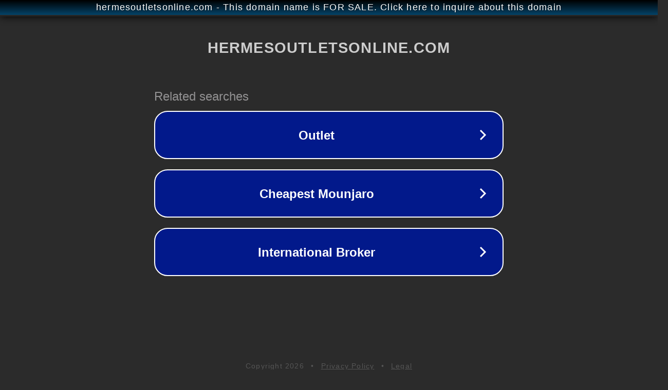

--- FILE ---
content_type: text/html; charset=utf-8
request_url: http://www.hermesoutletsonline.com/pochettes-and-kelly-cuts-c-1/hermes-rose-azalea-swift-mini-kelly-pochette-p-148.html
body_size: 1190
content:
<!doctype html>
<html data-adblockkey="MFwwDQYJKoZIhvcNAQEBBQADSwAwSAJBANDrp2lz7AOmADaN8tA50LsWcjLFyQFcb/P2Txc58oYOeILb3vBw7J6f4pamkAQVSQuqYsKx3YzdUHCvbVZvFUsCAwEAAQ==_QvoeoTS0LziKmHWuUfAgs+LivEvaz76ruGFSAVQ5u869jlHS2lNwcW/DM+7PG3PIXM8tafkp+vt4el7D1+gP9g==" lang="en" style="background: #2B2B2B;">
<head>
    <meta charset="utf-8">
    <meta name="viewport" content="width=device-width, initial-scale=1">
    <link rel="icon" href="[data-uri]">
    <link rel="preconnect" href="https://www.google.com" crossorigin>
</head>
<body>
<div id="target" style="opacity: 0"></div>
<script>window.park = "[base64]";</script>
<script src="/bqTxKJIPO.js"></script>
</body>
</html>
